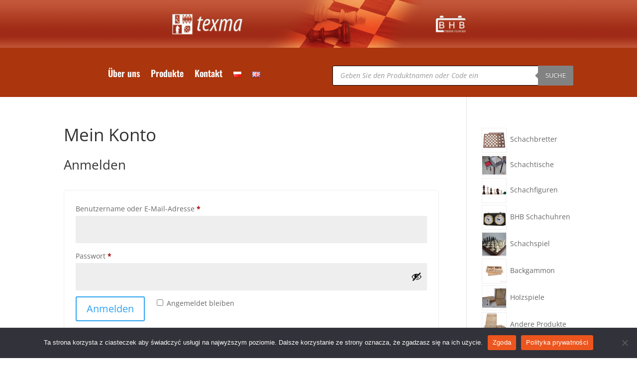

--- FILE ---
content_type: text/css
request_url: https://texma.pl/wp-content/et-cache/global/et-divi-customizer-global.min.css?ver=1760204987
body_size: 862
content:
.woocommerce div.product form.cart,.woocommerce-page div.product form.cart,.woocommerce #content div.product form.cart,.woocommerce-page #content div.product form.cart{margin:0px 0 39px}.woocommerce .woocommerce-ordering select{vertical-align:top;display:none}body.single-product #sidebar{display:none}body.single-product #left-area{float:none;margin-left:auto;margin-right:auto}body.single-product #main-content .container:before{display:none}.et-db #et-boc .et-l .et_pb_wc_add_to_cart form.cart .button,.et-db #et-boc .et-l .et_pb_wc_add_to_cart form.cart div.quantity{display:none!important}.sku_wrapper{display:none!important}.et-cart-info{display:none!important}.et-pb-contact-message p{color:#ec561e;font-size:21px;font-weight:700;text-transform:uppercase}.et-pb-contact-message li{color:red;font-weight:700;font-size:18px}.et-db #et-boc .et-l .et_pb_wc_add_to_cart form.cart .variations td select{margin-top:15px}.et-fixed-header .et_search_form_container input,.et-fixed-header .et_close_search_field:after,.et-fixed-header #et-top-navigation .et-cart-info{color:#000000!important}.et-db #et-boc .et-l .et_pb_wc_price .amount{word-break:break-all;display:none}.woocommerce ul.products li.product .price{display:none!important}.entry-summary p.price span{font-size:0px!important}.woocommerce div.product form.cart .button{vertical-align:middle;float:left;display:none}.woocommerce .quantity input.qty{width:4.3em;display:none!important}html[lang="pl-PL"] .hide-de{display:none}html[lang="pl-PL"] .hide-en{display:none}html[lang="en-GB"] .hide-de{display:none}html[lang="en-GB"] .hide-pl{display:none}html[lang="de-DE"] .hide-en{display:none}html[lang="de-DE"] .hide-pl{display:none}.et-db #et-boc .et-l .et_pb_wc_tabs{display:none}body.woocommerce .woocommerce-tabs{display:none}table.cart th,#main-content table.cart th,table.cart td,#main-content table.cart td,table.cart tr,#main-content table.cart tr,#content-area table tr,#content-area table td,#content-area table th{text-align:left}.woocommerce .woocommerce-breadcrumb a{color:#ab350d}.orderby,.woocommerce div.product form.cart .variations td select{margin-top:12px}.reset_variations{display:none!important}.product_meta{display:none}.product .related h2{margin-top:40px}h1{font-size:35px}.woocommerce div.product form.cart .variations label{font-size:20px}.woocommerce ul.products li.product .woocommerce-loop-product__title,.woocommerce ul.products li.product h3{padding:0.5em 0;margin:0;font-size:1em;font-size:20px!important}.et_overlay{background:hsl(0deg 0% 100% / 0%)!important}.vi-wpvs-variation-wrap.vi-wpvs-variation-wrap-vi_wpvs_button_design .vi-wpvs-option-wrap.vi-wpvs-option-wrap-default{width:400px!important}.vi-wpvs-variation-wrap.vi-wpvs-variation-wrap-vi_wpvs_button_design .vi-wpvs-option-wrap.vi-wpvs-option-wrap-hover{width:400px!important}.vi-wpvs-variation-wrap.vi-wpvs-variation-wrap-vi_wpvs_button_design .vi-wpvs-option-wrap.vi-wpvs-option-wrap-selected{width:400px!important}#content-area table tr,#content-area table td,#content-area table th{padding:0em 0em!important;color:#333333!important}.woocommerce div.product form.cart .variations label{font-weight:500}.et_overlay:before{color:#000000!important}

--- FILE ---
content_type: text/css
request_url: https://texma.pl/wp-content/et-cache/1359/et-core-unified-tb-1249-tb-1079-deferred-1359.min.css?ver=1760673915
body_size: 1391
content:
.et_pb_section_2_tb_footer.et_pb_section,.et_pb_section_4_tb_footer.et_pb_section{padding-top:0px;padding-bottom:0px;margin-top:-1px;margin-bottom:0px}.et_pb_row_2_tb_footer.et_pb_row,.et_pb_row_3_tb_footer.et_pb_row,.et_pb_row_4_tb_footer.et_pb_row,.et_pb_row_5_tb_footer.et_pb_row{padding-top:0px!important;padding-bottom:0px!important;padding-top:0px;padding-bottom:0px}.et_pb_row_2_tb_footer,body #page-container .et-db #et-boc .et-l .et_pb_row_2_tb_footer.et_pb_row,body.et_pb_pagebuilder_layout.single #page-container #et-boc .et-l .et_pb_row_2_tb_footer.et_pb_row,body.et_pb_pagebuilder_layout.single.et_full_width_page #page-container #et-boc .et-l .et_pb_row_2_tb_footer.et_pb_row,.et_pb_row_3_tb_footer,body #page-container .et-db #et-boc .et-l .et_pb_row_3_tb_footer.et_pb_row,body.et_pb_pagebuilder_layout.single #page-container #et-boc .et-l .et_pb_row_3_tb_footer.et_pb_row,body.et_pb_pagebuilder_layout.single.et_full_width_page #page-container #et-boc .et-l .et_pb_row_3_tb_footer.et_pb_row,.et_pb_row_4_tb_footer,body #page-container .et-db #et-boc .et-l .et_pb_row_4_tb_footer.et_pb_row,body.et_pb_pagebuilder_layout.single #page-container #et-boc .et-l .et_pb_row_4_tb_footer.et_pb_row,body.et_pb_pagebuilder_layout.single.et_full_width_page #page-container #et-boc .et-l .et_pb_row_4_tb_footer.et_pb_row,.et_pb_row_5_tb_footer,body #page-container .et-db #et-boc .et-l .et_pb_row_5_tb_footer.et_pb_row,body.et_pb_pagebuilder_layout.single #page-container #et-boc .et-l .et_pb_row_5_tb_footer.et_pb_row,body.et_pb_pagebuilder_layout.single.et_full_width_page #page-container #et-boc .et-l .et_pb_row_5_tb_footer.et_pb_row{width:90%;max-width:1600px}.et_pb_text_3_tb_footer h2,.et_pb_text_6_tb_footer h2{font-family:'Oswald',Helvetica,Arial,Lucida,sans-serif;font-weight:700;font-size:36px;color:#000000!important;line-height:1.3em}.et_pb_text_3_tb_footer,.et_pb_text_6_tb_footer{margin-bottom:20px!important}.et_pb_contact_form_1_tb_footer.et_pb_contact_form_container h1,.et_pb_contact_form_1_tb_footer.et_pb_contact_form_container h2.et_pb_contact_main_title,.et_pb_contact_form_1_tb_footer.et_pb_contact_form_container h3.et_pb_contact_main_title,.et_pb_contact_form_1_tb_footer.et_pb_contact_form_container h4.et_pb_contact_main_title,.et_pb_contact_form_1_tb_footer.et_pb_contact_form_container h5.et_pb_contact_main_title,.et_pb_contact_form_1_tb_footer.et_pb_contact_form_container h6.et_pb_contact_main_title,.et_pb_contact_form_1_tb_footer.et_pb_contact_form_container .et_pb_contact_right p,.et_pb_contact_form_2_tb_footer.et_pb_contact_form_container h1,.et_pb_contact_form_2_tb_footer.et_pb_contact_form_container h2.et_pb_contact_main_title,.et_pb_contact_form_2_tb_footer.et_pb_contact_form_container h3.et_pb_contact_main_title,.et_pb_contact_form_2_tb_footer.et_pb_contact_form_container h4.et_pb_contact_main_title,.et_pb_contact_form_2_tb_footer.et_pb_contact_form_container h5.et_pb_contact_main_title,.et_pb_contact_form_2_tb_footer.et_pb_contact_form_container h6.et_pb_contact_main_title,.et_pb_contact_form_2_tb_footer.et_pb_contact_form_container .et_pb_contact_right p{font-family:'Cardo',Georgia,"Times New Roman",serif}.et_pb_contact_form_1_tb_footer.et_pb_contact_form_container .input,.et_pb_contact_form_1_tb_footer.et_pb_contact_form_container .input::placeholder,.et_pb_contact_form_1_tb_footer.et_pb_contact_form_container .input[type=checkbox]+label,.et_pb_contact_form_1_tb_footer.et_pb_contact_form_container .input[type=radio]+label,.et_pb_contact_form_2_tb_footer.et_pb_contact_form_container .input,.et_pb_contact_form_2_tb_footer.et_pb_contact_form_container .input::placeholder,.et_pb_contact_form_2_tb_footer.et_pb_contact_form_container .input[type=checkbox]+label,.et_pb_contact_form_2_tb_footer.et_pb_contact_form_container .input[type=radio]+label{font-family:'Cardo',Georgia,"Times New Roman",serif;font-size:16px}.et_pb_contact_form_1_tb_footer.et_pb_contact_form_container .input::-webkit-input-placeholder{font-family:'Cardo',Georgia,"Times New Roman",serif;font-size:16px}.et_pb_contact_form_1_tb_footer.et_pb_contact_form_container .input::-moz-placeholder{font-family:'Cardo',Georgia,"Times New Roman",serif;font-size:16px}.et_pb_contact_form_1_tb_footer.et_pb_contact_form_container .input:-ms-input-placeholder{font-family:'Cardo',Georgia,"Times New Roman",serif;font-size:16px}.et_pb_contact_form_2_tb_footer.et_pb_contact_form_container .input::-webkit-input-placeholder{font-family:'Cardo',Georgia,"Times New Roman",serif;font-size:16px}.et_pb_contact_form_2_tb_footer.et_pb_contact_form_container .input::-moz-placeholder{font-family:'Cardo',Georgia,"Times New Roman",serif;font-size:16px}.et_pb_contact_form_2_tb_footer.et_pb_contact_form_container .input:-ms-input-placeholder{font-family:'Cardo',Georgia,"Times New Roman",serif;font-size:16px}.et_pb_contact_form_1_tb_footer.et_pb_contact_form_container .input,.et_pb_contact_form_1_tb_footer.et_pb_contact_form_container .input[type="checkbox"]+label i,.et_pb_contact_form_1_tb_footer.et_pb_contact_form_container .input[type="radio"]+label i,.et_pb_contact_form_2_tb_footer.et_pb_contact_form_container .input,.et_pb_contact_form_2_tb_footer.et_pb_contact_form_container .input[type="checkbox"]+label i,.et_pb_contact_form_2_tb_footer.et_pb_contact_form_container .input[type="radio"]+label i{border-width:1px;border-style:solid;border-color:rgba(71,74,182,0.12)}body #page-container .et_pb_section .et_pb_contact_form_1_tb_footer.et_pb_contact_form_container.et_pb_module .et_pb_button,body #page-container .et_pb_section .et_pb_contact_form_2_tb_footer.et_pb_contact_form_container.et_pb_module .et_pb_button{color:#ffffff!important;border-width:10px!important;border-color:#ab350d;border-radius:100px;letter-spacing:1px;font-size:16px;font-family:'Oswald',Helvetica,Arial,Lucida,sans-serif!important;font-weight:700!important;text-transform:uppercase!important;background-color:#ab350d!important}body #page-container .et_pb_section .et_pb_contact_form_1_tb_footer.et_pb_contact_form_container.et_pb_module .et_pb_button,body #page-container .et_pb_section .et_pb_contact_form_1_tb_footer.et_pb_contact_form_container.et_pb_module .et_pb_button:hover,body #page-container .et_pb_section .et_pb_contact_form_2_tb_footer.et_pb_contact_form_container.et_pb_module .et_pb_button,body #page-container .et_pb_section .et_pb_contact_form_2_tb_footer.et_pb_contact_form_container.et_pb_module .et_pb_button:hover{padding:0.3em 1em!important}body #page-container .et_pb_section .et_pb_contact_form_1_tb_footer.et_pb_contact_form_container.et_pb_module .et_pb_button:before,body #page-container .et_pb_section .et_pb_contact_form_1_tb_footer.et_pb_contact_form_container.et_pb_module .et_pb_button:after,body #page-container .et_pb_section .et_pb_contact_form_2_tb_footer.et_pb_contact_form_container.et_pb_module .et_pb_button:before,body #page-container .et_pb_section .et_pb_contact_form_2_tb_footer.et_pb_contact_form_container.et_pb_module .et_pb_button:after{display:none!important}.et_pb_contact_form_1_tb_footer .input,.et_pb_contact_form_1_tb_footer .input[type="checkbox"]+label i,.et_pb_contact_form_1_tb_footer .input[type="radio"]+label i,.et_pb_contact_form_2_tb_footer .input,.et_pb_contact_form_2_tb_footer .input[type="checkbox"]+label i,.et_pb_contact_form_2_tb_footer .input[type="radio"]+label i{background-color:rgba(0,0,0,0)}.et_pb_contact_form_1_tb_footer .input,.et_pb_contact_form_1_tb_footer .input[type="checkbox"]+label,.et_pb_contact_form_1_tb_footer .input[type="radio"]+label,.et_pb_contact_form_1_tb_footer .input[type="checkbox"]:checked+label i:before,.et_pb_contact_form_1_tb_footer .input::placeholder,.et_pb_contact_form_2_tb_footer .input,.et_pb_contact_form_2_tb_footer .input[type="checkbox"]+label,.et_pb_contact_form_2_tb_footer .input[type="radio"]+label,.et_pb_contact_form_2_tb_footer .input[type="checkbox"]:checked+label i:before,.et_pb_contact_form_2_tb_footer .input::placeholder{color:#000000}.et_pb_contact_form_1_tb_footer .input::-webkit-input-placeholder{color:#000000}.et_pb_contact_form_1_tb_footer .input::-moz-placeholder{color:#000000}.et_pb_contact_form_1_tb_footer .input::-ms-input-placeholder{color:#000000}.et_pb_contact_form_2_tb_footer .input::-webkit-input-placeholder{color:#000000}.et_pb_contact_form_2_tb_footer .input::-moz-placeholder{color:#000000}.et_pb_contact_form_2_tb_footer .input::-ms-input-placeholder{color:#000000}.et_pb_contact_form_1_tb_footer .et_pb_contact_submit,.et_pb_contact_form_2_tb_footer .et_pb_contact_submit{box-shadow:0px 10px 30px 0px rgba(146,113,246,0.3)}.et_pb_contact_form_1_tb_footer .input[type="radio"]:checked+label i:before,.et_pb_contact_form_2_tb_footer .input[type="radio"]:checked+label i:before{background-color:#000000}.et_pb_image_1_tb_footer,.et_pb_image_2_tb_footer{margin-top:30px!important;margin-bottom:30px!important;width:100%;max-width:100%!important;text-align:center}.et_pb_image_1_tb_footer .et_pb_image_wrap,.et_pb_image_1_tb_footer img,.et_pb_image_2_tb_footer .et_pb_image_wrap,.et_pb_image_2_tb_footer img{width:100%}.et_pb_section_3_tb_footer.et_pb_section,.et_pb_section_5_tb_footer.et_pb_section{padding-top:0px;padding-bottom:0px;margin-bottom:0px}.et_pb_text_4_tb_footer.et_pb_text,.et_pb_text_4_tb_footer.et_pb_text a,.et_pb_text_5_tb_footer.et_pb_text,.et_pb_text_5_tb_footer.et_pb_text a,.et_pb_text_7_tb_footer.et_pb_text,.et_pb_text_7_tb_footer.et_pb_text a,.et_pb_text_8_tb_footer.et_pb_text,.et_pb_text_8_tb_footer.et_pb_text a{color:#FFFFFF!important}.et_pb_text_4_tb_footer,.et_pb_text_7_tb_footer{line-height:1.6em;font-family:'Cardo',Georgia,"Times New Roman",serif;font-size:20px;line-height:1.6em;margin-top:56px!important;margin-bottom:15px!important}.et_pb_text_5_tb_footer,.et_pb_text_8_tb_footer{line-height:1.6em;font-family:'Cardo',Georgia,"Times New Roman",serif;font-size:20px;line-height:1.6em;margin-bottom:40px!important}.et_pb_code_1_tb_footer,.et_pb_code_2_tb_footer{height:100%;min-height:100%;max-height:100%;width:100%;max-width:100%}.et_pb_column_4_tb_footer,.et_pb_column_7_tb_footer,.et_pb_column_8_tb_footer,.et_pb_column_11_tb_footer{background-color:#FFFFFF;border-width:1px;padding-top:7%;padding-right:5%;padding-bottom:7%;padding-left:5%}.et_pb_contact_field_9_tb_footer.et_pb_contact_field .et_pb_contact_field_options_title,.et_pb_contact_form_container .et_pb_contact_field_9_tb_footer.et_pb_contact_field .input,.et_pb_contact_form_container .et_pb_contact_field_9_tb_footer.et_pb_contact_field .input::placeholder,.et_pb_contact_form_container .et_pb_contact_field_9_tb_footer.et_pb_contact_field .input[type=checkbox]+label,.et_pb_contact_form_container .et_pb_contact_field_9_tb_footer.et_pb_contact_field .input[type=radio]+label,.et_pb_contact_field_14_tb_footer.et_pb_contact_field .et_pb_contact_field_options_title,.et_pb_contact_form_container .et_pb_contact_field_14_tb_footer.et_pb_contact_field .input,.et_pb_contact_form_container .et_pb_contact_field_14_tb_footer.et_pb_contact_field .input::placeholder,.et_pb_contact_form_container .et_pb_contact_field_14_tb_footer.et_pb_contact_field .input[type=checkbox]+label,.et_pb_contact_form_container .et_pb_contact_field_14_tb_footer.et_pb_contact_field .input[type=radio]+label{font-size:14px}.et_pb_contact_form_container .et_pb_contact_field_9_tb_footer.et_pb_contact_field .input::-webkit-input-placeholder{font-size:14px}.et_pb_contact_form_container .et_pb_contact_field_9_tb_footer.et_pb_contact_field .input::-moz-placeholder{font-size:14px}.et_pb_contact_form_container .et_pb_contact_field_9_tb_footer.et_pb_contact_field .input:-ms-input-placeholder{font-size:14px}.et_pb_contact_form_container .et_pb_contact_field_14_tb_footer.et_pb_contact_field .input::-webkit-input-placeholder{font-size:14px}.et_pb_contact_form_container .et_pb_contact_field_14_tb_footer.et_pb_contact_field .input::-moz-placeholder{font-size:14px}.et_pb_contact_form_container .et_pb_contact_field_14_tb_footer.et_pb_contact_field .input:-ms-input-placeholder{font-size:14px}.et_pb_column_5_tb_footer,.et_pb_column_6_tb_footer,.et_pb_column_9_tb_footer,.et_pb_column_10_tb_footer{background-color:#2d2c2b;padding-top:7%;padding-right:5%;padding-bottom:7%;padding-left:5%}